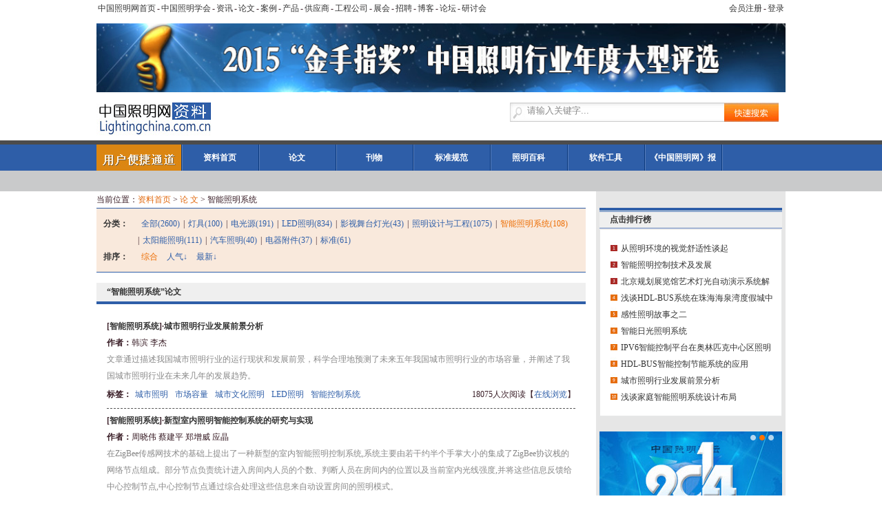

--- FILE ---
content_type: text/html
request_url: http://www.lightingchina.com/datum/thesis_19_0.html
body_size: 32487
content:

<!DOCTYPE html PUBLIC "-//W3C//DTD XHTML 1.0 Transitional//EN" "http://www.w3.org/TR/xhtml1/DTD/xhtml1-transitional.dtd">
<html xmlns="http://www.w3.org/1999/xhtml">
<head>
<meta http-equiv="Content-Type" content="text/html; charset=gb2312" />
<title>智能照明系统 - 论文列表 - 资料频道 - 中国照明网·中国照明学会官方网站</title>
<meta content="中国照明网,工程公司黄页,找工程公司,工程照明企业,工程照明公司,工程照明公司黄页,内贸公司黄页,外贸工程公司黄页,企业黄页,工程照明企业名录" name="Keywords" />
<meta content="中国照明网工程公司黄页拥有千万公司的信息。中国照明网工程照明公司黄页为您提供详细的公司介绍、联系人资料、联系方式等公司信息，每日有大量的新注册公司。加入中国照明网，即可立即成为工程照明公司黄页中的一员！查找公司信息尽在中国照明网工程公司黄页" name="Description" /> 
<META NAME="SUBJECT" CONTENT="照明工程行业" />
<META NAME="AUTHOR" CONTENT="LIGHTINGCHINA" />
<META NAME="COPYRIGHT" CONTENT="中国照明网" />
<META NAME="REVISIT-AFTER" CONTENT="1 days" />
<META NAME="RATING" CONTENT="General" />
<META NAME="RESOURCE-TYPE" CONTENT="Good WebSites" />
<META HTTP-EQUIV="Pragma" CONTENT="no-cache" />
<meta name="MSSmartTagsPreventParsing" content="TRUE" />
<meta http-equiv="MSThemeCompatible" content="Yes" />
<meta name="robots" contect="all" />
<link rel = "Shortcut Icon" href="favicon.ico" type="image/x-icon">
<link href="http://www.lightingchina.com/datum/css/css.css" rel="stylesheet" type="text/css" />
<link href="http://www.lightingchina.com/datum/css/focusslider.css" rel="stylesheet" type="text/css" />
<script language="javascript" type="text/javascript">
String.prototype.Trim=function(){return this.replace(/(^\s*)|(\s*$)/g,"");}
</script>
<script type="text/javascript" src="http://www.lightingchina.com/datum/js/jquery.min.js"></script> 
<script type="text/javascript" src="http://www.lightingchina.com/Showcase/jsplugin/jquery.focusslider.min.js"></script>
<script type="text/javascript" src="http://www.lightingchina.com/datum/js/menu.js"></script>
<script type="text/javascript" src="http://www.lightingchina.com/datum/js/search.js"></script>
<script type="text/javascript">
$(function(){
    $(".ind-slider").FocusSlider({thum_Event:"mouseover",vertical:true,auto:true});
})
</script></head>
<body>
<div class="nav">
<span style="float:left;">
<a href="http://www.lightingchina.com.cn" target="_perant">中国照明网首页</a>-<a href="http://cies.lightingchina.com/" target="_perant">中国照明学会</a>-<a href="http://www.lightingchina.com.cn/News/lists/pid/1.html" target="_perant">资讯</a>-<a href="http://www.lightingchina.com.cn/Library/paper.html" target="_perant">论文</a>-<a href="http://www.lightingchina.com.cn/Library/cases.html" target="_perant">案例</a>-<a href="/showcase" target="_perant">产品</a>-<a href="http://fc.lightingchina.com" target="_perant">供应商</a>-<a href="http://ec.lightingchina.com" target="_perant">工程公司</a>-<a href="/exhibition" target="_perant">展会</a>-<a href="http://job.lightingchina.com" target="_perant">招聘</a>-<a href="http://blog.lightingchina.com" target="_blank">博客</a>-<a href="http://bbs.lightingchina.com" target="_blank">论坛</a>-<a href="http://webinar.lightingchina.com" target="_blank">研讨会</a>
</span>
<span style="float:right;">

<a href="http://www.lightingchina.com/business_area/register.asp" target="_blank">会员注册</a>-<a href="http://www.lightingchina.com/showcase/userlogin.asp?redirecturl=http%3A%2F%2Fwww%2Elightingchina%2Ecom%2Fdatum%2Fthesis%2Easp%3Fp1%3D19%26px%3D0" target="_blank">登录</a>

</span>
</div>

<div class="ad1000_100">
<a href="http://gf.lightingchina.com/2015/" target="_blank"><img src="http://www.lightingchina.com/datum/images/adtop.jpg" /></a>
</div>

<div class="top">
<div class="logo"><img src="http://www.lightingchina.com/datum/images/logo.jpg"></div>
<div class="search">
        <div class="searchbox">
			<form id="Search_Form" name="Search_Form" method="post" action="http://www.lightingchina.com/datum/search/?searchtype=thesis" target="_blank" accept-charset='GBK'>
				<input type="text" name="keyword" value="请输入关键字..." class="inputsearch" /> 
				<input type="button" value="" class="inputbtn" />
		  </form>
		</div>
</div>
<div class="clear"></div>
</div>
<div class="navbar">
<div class="case_menumain">
<div class="case_convenientmenu">
  <div class="case_convmenu">
    <ul>
      <dl>
        <img src="http://www.lightingchina.com/datum/images/submenu_01.jpg" width="123" height="61px" />
      </dl>
      <LI class="on"><a href="http://www.lightingchina.com/focus/lcPlan/2014/" target="_blank">2014年线下活动</a> </LI>
      <LI class="on"><a href="http://cies.lightingchina.com/expertes.asp" target="_blank">专家</a> </LI>
      <LI class="on"><a href="http://www.lightingchina.com/focus/designer2014/" target="_blank">设计师</a> </LI>
      <LI class="on"><a href="http://ec.lightingchina.com" target="_blank">工程公司</a>
        <div class="class-tip">
          <div class="class_tip01">
            <div class="CMleft">
              <div class="CML_title"><a href="http://ec.lightingchina.com/list.asp?p1=0&p2=18&p3=0&p4=0" target="_blank">工程公司库</a></div>
              <div class="CML_content">
                <ul>
                  <li><a href="http://ec.lightingchina.com/list.asp?p1=1&p2=18&p3=0&p4=0&px=0" target="_blank">景观照明</a></li>
                  <li><a href="http://ec.lightingchina.com/list.asp?p1=2&p2=18&p3=0&p4=0&px=0" target="_blank">道路照明</a></li>
                  <li><a href="http://ec.lightingchina.com/list.asp?p1=3&p2=18&p3=0&p4=0&px=0" target="_blank">商业照明</a></li>
                  <li><a href="http://ec.lightingchina.com/list.asp?p1=4&p2=18&p3=0&p4=0&px=0" target="_blank">交通照明</a></li>
                  <li><a href="http://ec.lightingchina.com/list.asp?p1=5&p2=18&p3=0&p4=0&px=0" target="_blank">汽车照明</a></li>
                  <li><a href="http://ec.lightingchina.com/list.asp?p1=6&p2=18&p3=0&p4=0&px=0" target="_blank">酒店照明</a></li>
                  <li><a href="http://ec.lightingchina.com/list.asp?p1=7&p2=18&p3=0&p4=0&px=0" target="_blank">店铺照明</a></li>
                  <li><a href="http://ec.lightingchina.com/list.asp?p1=8&p2=18&p3=0&p4=0&px=0" target="_blank">夜景照明</a></li>
                  <li><a href="http://ec.lightingchina.com/list.asp?p1=9&p2=18&p3=0&p4=0&px=0#" target="_blank">古建筑照明</a></li>
                  <li><a href="http://ec.lightingchina.com/list.asp?p1=10&p2=18&p3=0&p4=0&px=0" target="_blank">家居照明</a></li>
                  <li><a href="http://ec.lightingchina.com/list.asp?p1=11&p2=18&p3=0&p4=0&px=0" target="_blank">办公照明</a></li>
                  <li><a href="http://ec.lightingchina.com/list.asp?p1=12&p2=18&p3=0&p4=0&px=0" target="_blank">建筑照明</a></li>
                  <li><a href="http://ec.lightingchina.com/list.asp?p1=13&p2=18&p3=0&p4=0&px=0" target="_blank">娱乐照明</a></li>
                  <li><a href="http://ec.lightingchina.com/list.asp?p1=14&p2=18&p3=0&p4=0&px=0" target="_blank">工业照明</a></li>
                  <li><a href="http://ec.lightingchina.com/list.asp?p1=15&p2=18&p3=0&p4=0&px=0" target="_blank">博物馆照明</a></li>
                  <li><a href="http://ec.lightingchina.com/list.asp?p1=16&p2=18&p3=0&p4=0&px=0#" target="_blank">体育照明</a></li>
                  <li><a href="http://ec.lightingchina.com/list.asp?p1=17&p2=18&p3=0&p4=0&px=0" target="_blank">公共照明</a></li>
                </ul>
                <div class="clear"></div>
              </div>
              <div class="CML_title"><a href="http://ec.lightingchina.com/bidding.asp" target="_blank">招标信息</a></div>
              <div class="CML_title"><a href="http://ec.lightingchina.com/case.asp" target="_blank">工程案例</a></div>
              <div class="CML_content">
                <ul>
                  <li><a href="http://ec.lightingchina.com/case.asp?p1=1&p2=0" target="_blank">景观照明</a></li>
                  <li><a href="http://ec.lightingchina.com/case.asp?p1=2&p2=0" target="_blank">道路照明</a></li>
                  <li><a href="http://ec.lightingchina.com/case.asp?p1=3&p2=0" target="_blank">商业照明</a></li>
                  <li><a href="http://ec.lightingchina.com/case.asp?p1=4&p2=0" target="_blank">交通照明</a></li>
                  <li><a href="http://ec.lightingchina.com/case.asp?p1=5&p2=0" target="_blank">汽车照明</a></li>
                  <li><a href="http://ec.lightingchina.com/case.asp?p1=6&p2=0" target="_blank">酒店照明</a></li>
                  <li><a href="http://ec.lightingchina.com/case.asp?p1=7&p2=0" target="_blank">店铺照明</a></li>
                  <li><a href="http://ec.lightingchina.com/case.asp?p1=8&p2=0" target="_blank">夜景照明</a></li>
                  <li><a href="http://ec.lightingchina.com/case.asp?p1=9&p2=0" target="_blank">古建筑照明</a></li>
                  <li><a href="http://ec.lightingchina.com/case.asp?p1=10&p2=0" target="_blank">家居照明</a></li>
                  <li><a href="http://ec.lightingchina.com/case.asp?p1=11&p2=0" target="_blank">办公照明</a></li>
                  <li><a href="http://ec.lightingchina.com/case.asp?p1=12&p2=0" target="_blank">建筑照明</a></li>
                  <li><a href="http://ec.lightingchina.com/case.asp?p1=13&p2=0" target="_blank">娱乐照明</a></li>
                  <li><a href="http://ec.lightingchina.com/case.asp?p1=14&p2=0" target="_blank">工业照明</a></li>
                  <li><a href="http://ec.lightingchina.com/case.asp?p1=15&p2=0" target="_blank">博物馆照明</a></li>
                  <li><a href="http://ec.lightingchina.com/case.asp?p1=16&p2=0" target="_blank">体育照明</a></li>
                  <li><a href="http://ec.lightingchina.com/case.asp?p1=17&p2=0" target="_blank">公共照明</a></li>
                </ul>
                <div class="clear"></div>
              </div>
              <div class="CML_title"><a href="http://www.lightingchina.com/news/companynews.html" target="_blank">资讯</a></div>
              <div class="CML_title"><a href="http://www.lightingchina.com/news/more11.html" target="_blank">人物访谈</a></div>
              <div class="CML_title"><a href="http://www.lightingchina.com/design/qualification.asp" target="_blank">资质认证</a></div>
            </div>
            <!--CMleft end-->
            <div class="CMright">
              <div class="CMR_title">最新企业</div>
              <div class="CMR_content">
                <p><a href="http://www.led-way.com.cn/" target="_blank"><img src="http://www.lightingchina.com/datum/images/qiyelogo01.jpg"></a></p>
                <p><a href="http://www.glds.cn/" target="_blank"><img src="http://www.lightingchina.com/datum/images/qiyelogo02.jpg"></a></p>
                <p><a href="#" target="_blank"><img src="http://www.lightingchina.com/datum/images/logozhaoshang.jpg"></a></p>
                <p><a href="#" target="_blank"><img src="http://www.lightingchina.com/datum/images/logozhaoshang.jpg"></a></p>
                <div class="clear"></div>
              </div>
              <div class="CMR_title">最新进驻企业</div>
              <div class="CMR_content">
                <ul>
                  <li> <a href="http://ec.lightingchina.com/member/index/5485.html" target="_blank">深圳市文业照明实业有限公司</a></li>
                  <li> <a href="http://fc.lightingchina.com/member/index/47248.html" target="_blank">重庆天阳吉能科技有限公司</a></li>
                  <li> <a href="http://fc.lightingchina.com/member/index/44864.html" target="_blank">广东电力士照明科技有限公司</a></li>
                  <li> <a href="http://fc.lightingchina.com/member/index/43643.html" target="_blank">广东浩迪光电技术有限公司</a></li>
                  <li> <a href="http://fc.lightingchina.com/member/index/7169.html" target="_blank">广州市河东电子有限公司</a></li>
                  <li> <a href="http://fc.lightingchina.com/member/index/47246.html" target="_blank">上海俪德照明科技股份有限公司</a></li>
                </ul>
              </div>
            </div>
            <!--CMright end-->
          </div>
        </div>
      </LI>
    </ul>
  </div>
</div>
<div class="menu">
<ul>
<li><a href="http://www.lightingchina.com/datum/">资料首页</a></li>
<li><a href="http://www.lightingchina.com.cn/Library/paper.html">论文</a></li>                
<li><a href="http://www.lightingchina.com/datum/journal.html">刊物</a></li>
<li><a href="http://www.lightingchina.com/datum/standard.html">标准规范</a></li>
<li><a href="http://www.lightingchina.com/datum/baike.html">照明百科</a></li>
<li><a href="http://www.lightingchina.com/datum/software.html">软件工具</a></li>
<li><a href="http://www.lightingchina.com/lcmz/index.asp" target="_blank">《中国照明网》报</a></li>
<li class="end"></li>
</ul>
<div class="clear"></div>
</div>
</div>
</div> 
<div class="navigation">
<div class="subNav">
<ul>
<li></li>
</ul>
</div>
</div> 
<div class="nymain">
<div class="nymainleft">
<div class="site">当前位置：<a href="http://www.lightingchina.com/datum/">资料首页</a> &gt; <a href="thesis.html">论 文</a> &gt; 智能照明系统</div>

<div class="thesislist">
      <dl>
        <dt>分类：</dt>
        <dd>
        <a href="thesis_0_0.html">全部(2600)</a>|<a href="thesis_3_0.html">灯具(100)</a>|<a href="thesis_18_0.html">电光源(191)</a>|<a href="thesis_5_0.html">LED照明(834)</a>|<a href="thesis_4_0.html">影视舞台灯光(43)</a>|<a href="thesis_22_0.html">照明设计与工程(1075)</a>|<a href="thesis_19_0.html" class="correct">智能照明系统(108)</a>|<a href="thesis_17_0.html">太阳能照明(111)</a>|<a href="thesis_30_0.html">汽车照明(40)</a>|<a href="thesis_27_0.html">电器附件(37)</a>|<a href="thesis_25_0.html">标准(61)</a>
        </dd>
      </dl> 
      <dl>
        <dt>排序：</dt>
        <dd>
        <a href="thesis_19_0.html" class="correct">综合</a>
        <a href="thesis_19_1.html" title="人气从高到低" >人气↓</a>
        <a href="thesis_19_2.html" title="按最新发布日期降序" >最新↓</a>
        </dd>
      </dl>
      <div class="clear"></div>
</div>


<div class="thesismain">
<div class="title"><h2>“智能照明系统”论文</h2></div>
<div class="content">

<dl>
<dt>
<h2 class="TMtitle">[<a href="thesis_19.html" title="智能照明系统">智能照明系统</a>]·<a href="thesis/2848.html" target="_blank" title="城市照明行业发展前景分析">城市照明行业发展前景分析</a></h2>
<span class="TMauthor"><strong>作者：</strong>韩滨 李杰</span>
<p>文章通过描述我国城市照明行业的运行现状和发展前景，科学合理地预测了未来五年我国城市照明行业的市场容量，并阐述了我国城市照明行业在未来几年的发展趋势。
</p>
</dt>
<dd>
<span class="bqleft"><strong>标签：</strong><a href="search/?searchtype=thesis&keyword=%B3%C7%CA%D0%D5%D5%C3%F7">城市照明</a><a href="search/?searchtype=thesis&keyword=%CA%D0%B3%A1%C8%DD%C1%BF">市场容量</a><a href="search/?searchtype=thesis&keyword=%B3%C7%CA%D0%CE%C4%BB%AF%D5%D5%C3%F7">城市文化照明</a><a href="search/?searchtype=thesis&keyword=LED%D5%D5%C3%F7">LED照明</a><a href="search/?searchtype=thesis&keyword=%D6%C7%C4%DC%BF%D8%D6%C6%CF%B5%CD%B3">智能控制系统</a></span><span class="bqright">18075人次阅读【<a href="thesis/2848.html" target="_blank">在线浏览</a>】</span>
</dd>
</dl>

<dl>
<dt>
<h2 class="TMtitle">[<a href="thesis_19.html" title="智能照明系统">智能照明系统</a>]·<a href="thesis/2771.html" target="_blank" title="新型室内照明智能控制系统的研究与实现">新型室内照明智能控制系统的研究与实现</a></h2>
<span class="TMauthor"><strong>作者：</strong>周晓伟 蔡建平 郑增威 应晶</span>
<p>在ZigBee传感网技术的基础上提出了一种新型的室内智能照明控制系统,系统主要由若干约半个手掌大小的集成了ZigBee协议栈的网络节点组成。部分节点负责统计进入房间内人员的个数、判断人员在房间内的位置以及当前室内光线强度,并将这些信息反馈给中心控制节点,中心控制节点通过综合处理这些信息来自动设置房间的照明模式。</p>
</dt>
<dd>
<span class="bqleft"><strong>标签：</strong><a href="search/?searchtype=thesis&keyword=%CA%D2%C4%DA%D6%C7%C4%DC%D5%D5%C3%F7%BF%D8%D6%C6%CF%B5%CD%B3">室内智能照明控制系统</a><a href="search/?searchtype=thesis&keyword=%CE%DE%CF%DF%B4%AB%B8%D0%C6%F7%CD%F8%C2%E7">无线传感器网络</a><a href="search/?searchtype=thesis&keyword=ZigBee">ZigBee</a><a href="search/?searchtype=thesis&keyword=%BD%DA%C4%DC">节能</a></span><span class="bqright">8806人次阅读【<a href="thesis/2771.html" target="_blank">在线浏览</a>】</span>
</dd>
</dl>

<dl>
<dt>
<h2 class="TMtitle">[<a href="thesis_19.html" title="智能照明系统">智能照明系统</a>]·<a href="thesis/2756.html" target="_blank" title="智能数字功率控制器优化LED调光系统">智能数字功率控制器优化LED调光系统 </a></h2>
<span class="TMauthor"><strong>作者：</strong>郑俊杰 陈保荣</span>
<p>针对LED照明市场的发展，多家IC制造商推出了应用于调光LED灯具的驱动方案。本文介绍的iW3610是兼容传统前后切相式调光器的数字控制器，可自动识别切相调光器，配合不同的工作模式，使整个系统始终工作在优化状态。
</p>
</dt>
<dd>
<span class="bqleft"><strong>标签：</strong><a href="search/?searchtype=thesis&keyword=%D6%C7%C4%DC">智能</a><a href="search/?searchtype=thesis&keyword=LED%B5%F7%B9%E2%CF%B5%CD%B3">LED调光系统</a></span><span class="bqright">8624人次阅读【<a href="thesis/2756.html" target="_blank">在线浏览</a>】</span>
</dd>
</dl>

<dl>
<dt>
<h2 class="TMtitle">[<a href="thesis_19.html" title="智能照明系统">智能照明系统</a>]·<a href="thesis/2728.html" target="_blank" title="风光互补路灯照明系统蓄电池充电控制策略研究">风光互补路灯照明系统蓄电池充电控制策略研究</a></h2>
<span class="TMauthor"><strong>作者：</strong>公维磊 马金花 方燕</span>
<p>针对蓄电池充放电特点，建立了离网型风光互补路灯照明系统光伏阵列、风力发电机和蓄电池的分析模型，基于蓄电池最佳充电电流曲线，比较了蓄电池各种充放电方式的优缺点，提出先恒流后恒压的两阶段充电方式，并利用双闭环PID控制实现了蓄电池的恒压限流充电。通过对该双闭环控制系统仿真研究，结果表明该模型合理有效。</p>
</dt>
<dd>
<span class="bqleft"><strong>标签：</strong><a href="search/?searchtype=thesis&keyword=%B7%E7%B9%E2%BB%A5%B2%B9">风光互补</a><a href="search/?searchtype=thesis&keyword=%D5%D5%C3%F7">照明</a><a href="search/?searchtype=thesis&keyword=%D0%EE%B5%E7%B3%D8">蓄电池</a><a href="search/?searchtype=thesis&keyword=%B3%E4%B5%E7">充电</a><a href="search/?searchtype=thesis&keyword=%BF%D8%D6%C6">控制</a></span><span class="bqright">4983人次阅读【<a href="thesis/2728.html" target="_blank">在线浏览</a>】</span>
</dd>
</dl>

<dl>
<dt>
<h2 class="TMtitle">[<a href="thesis_19.html" title="智能照明系统">智能照明系统</a>]·<a href="thesis/2724.html" target="_blank" title="太阳自然光照明系统及其在绿能建筑设计的应用发展">太阳自然光照明系统及其在绿能建筑设计的应用发展 </a></h2>
<span class="TMauthor"><strong>作者：</strong>黄忠伟 萧弘清 张宏展 吴瑞南</span>
<p>于绿色能源中，太阳能是最环保、分布最普遍且最清洁的能源，因此优于其它像是风能、水能、生物质能等再生能源。基于能源危机，再加上环保意&#63996;的抬头，正是促使本计划拟研发新一代自然光导光系统的主要原因。</p>
</dt>
<dd>
<span class="bqleft"><strong>标签：</strong><a href="search/?searchtype=thesis&keyword=%D7%D4%C8%BB%B9%E2">自然光</a><a href="search/?searchtype=thesis&keyword=%CA%D2%C4%DA%D5%D5%C3%F7">室内照明</a><a href="search/?searchtype=thesis&keyword=%D5%D5%C3%F7%CF%B5%CD%B3">照明系统</a></span><span class="bqright">5080人次阅读【<a href="thesis/2724.html" target="_blank">在线浏览</a>】</span>
</dd>
</dl>

<dl>
<dt>
<h2 class="TMtitle">[<a href="thesis_19.html" title="智能照明系统">智能照明系统</a>]·<a href="thesis/2723.html" target="_blank" title="智能照明控制系统在办公大楼中的应用">智能照明控制系统在办公大楼中的应用 </a></h2>
<span class="TMauthor"><strong>作者：</strong> 张明（珠海派诺科技股份有限公司）</span>
<p>随着我国可持续发展战略的提出，建筑的智能化、节能化越来越引起人们的重视。在传统的智能楼宇系统中，通常只包括综合布线、计算机网络、安防、消防、闭路电视监控等子系统。但随着技术的进步和经济的发展，人们对照明灯具节能和光照环境的科学管理提出了更高的要求，从而使得照明控制的智能化越来越重要，因此智能照明控制系统也在智能建筑中得到了更加广泛的应用。</p>
</dt>
<dd>
<span class="bqleft"><strong>标签：</strong><a href="search/?searchtype=thesis&keyword=%D6%C7%C4%DC%D5%D5%C3%F7%BF%D8%D6%C6%CF%B5%CD%B3">智能照明控制系统</a><a href="search/?searchtype=thesis&keyword=%BD%A8%D6%FE%D6%C7%C4%DC%BB%AF">建筑智能化</a><a href="search/?searchtype=thesis&keyword=%BD%DA%C4%DC">节能</a><a href="search/?searchtype=thesis&keyword=%B3%A1%BE%B0%BF%D8%D6%C6">场景控制</a></span><span class="bqright">5186人次阅读【<a href="thesis/2723.html" target="_blank">在线浏览</a>】</span>
</dd>
</dl>

<dl>
<dt>
<h2 class="TMtitle">[<a href="thesis_19.html" title="智能照明系统">智能照明系统</a>]·<a href="thesis/2593.html" target="_blank" title="基于MCU的红外遥控智能家用照明系统的设计">基于MCU的红外遥控智能家用照明系统的设计</a></h2>
<span class="TMauthor"><strong>作者：</strong>陈勇旗 刘晓宁 谭冠政 </span>
<p>文章介绍了红外遥控发射器NB9148芯片的特性。在红外遥控接收装置中，传统的方法是采用专用的红外遥控接收器NB9148，但带来种种限制，因此，本文直接采用EM78P156E单片机，一方面代替NB9148，另一方面作为主控制器，在此基础上构成了一种新型的照明系统，最后给出软件识别红外遥控键码的方法和相应的程序流程图。</p>
</dt>
<dd>
<span class="bqleft"><strong>标签：</strong><a href="search/?searchtype=thesis&keyword=%B5%A5%C6%AC%BB%FA">单片机</a><a href="search/?searchtype=thesis&keyword=%BA%EC%CD%E2%D2%A3%BF%D8">红外遥控</a><a href="search/?searchtype=thesis&keyword=%D5%D5%C3%F7%CF%B5%CD%B3">照明系统</a></span><span class="bqright">4266人次阅读【<a href="thesis/2593.html" target="_blank">在线浏览</a>】</span>
</dd>
</dl>

<dl>
<dt>
<h2 class="TMtitle">[<a href="thesis_19.html" title="智能照明系统">智能照明系统</a>]·<a href="thesis/2485.html" target="_blank" title="基于单片机的节能照明控制器的设计">基于单片机的节能照明控制器的设计</a></h2>
<span class="TMauthor"><strong>作者：</strong></span>
<p>本篇论文介绍了就是基于单片机AT89C51的室内灯光控制系统的研究和开发。本系统是以单片机为控制器的核心，本系统主要由光照检测电路、热释电红外线传感器及处理电路、单片机系统及控制电路组成。</p>
</dt>
<dd>
<span class="bqleft"><strong>标签：</strong></span><span class="bqright">12574人次阅读【<a href="thesis/2485.html" target="_blank">在线浏览</a>】</span>
</dd>
</dl>

<dl>
<dt>
<h2 class="TMtitle">[<a href="thesis_19.html" title="智能照明系统">智能照明系统</a>]·<a href="thesis/2484.html" target="_blank" title="智能应急灯系统的设计">智能应急灯系统的设计</a></h2>
<span class="TMauthor"><strong>作者：</strong></span>
<p>本文设计了一种基于单片机的应急灯控制器。该设计以MCS-51单片机为核心，符合消防应急灯具国家标准GBl7945-2000。论文首先分析了智能消防应急疏散照明的技术背景及目前的发展现状和未来的发展趋势，说明设计的意义及目标。</p>
</dt>
<dd>
<span class="bqleft"><strong>标签：</strong><a href="search/?searchtype=thesis&keyword=%B5%A5%C6%AC%BB%FA">单片机</a><a href="search/?searchtype=thesis&keyword=%D3%A6%BC%B1%B5%C6">应急灯</a><a href="search/?searchtype=thesis&keyword=%CF%FB%B7%C0">消防</a><a href="search/?searchtype=thesis&keyword=RS%2D485%CD%A8%D0%C5">RS-485通信</a></span><span class="bqright">11826人次阅读【<a href="thesis/2484.html" target="_blank">在线浏览</a>】</span>
</dd>
</dl>

<dl>
<dt>
<h2 class="TMtitle">[<a href="thesis_19.html" title="智能照明系统">智能照明系统</a>]·<a href="thesis/2067.html" target="_blank" title="基于小波变换和图像融合的智能照明控制系统研究">基于小波变换和图像融合的智能照明控制系统研究</a></h2>
<span class="TMauthor"><strong>作者：</strong>叶永伟 王晓恩 王运</span>
<p>传统的灯光照明控制系统中单一信道信息量少，准确性和可靠性低，以及不易理解和判读，针对这些问题，本文提出基于小波变换和图像融合的方法，采用动静检测加数字图像融合的照度控制方式，充分利用多源数据的互补性。经过小波变换的融合图像保留了每一个源图像的重要特征，提高了图像质量和清晰度，并将融合图像划分不同区域，提高了环境照场辨识的准确性和可靠性，最后通过与预设数据对比加以调整，从而实现环境现场的智能照度控制。
</p>
</dt>
<dd>
<span class="bqleft"><strong>标签：</strong><a href="search/?searchtype=thesis&keyword=%D6%C7%C4%DC%D5%D5%C3%F7">智能照明</a><a href="search/?searchtype=thesis&keyword=%CD%BC%CF%F1%C8%DA%BA%CF">图像融合</a><a href="search/?searchtype=thesis&keyword=%D0%A1%B2%A8%B1%E4%BB%BB">小波变换</a><a href="search/?searchtype=thesis&keyword=%B2%BB%CD%AC%C7%F8%D3%F2">不同区域</a></span><span class="bqright">10955人次阅读【<a href="thesis/2067.html" target="_blank">在线浏览</a>】</span>
</dd>
</dl>

<!--页码-->
<div class="badoo"><a href="javascript:void(0);" class="correct">1</a>&nbsp;<a href="thesis_19_0_2_.html">2</a>&nbsp;<a href="thesis_19_0_3_.html">3</a>&nbsp;<a href="thesis_19_0_4_.html">4</a>&nbsp;<a href="thesis_19_0_5_.html" title="5">...</a>&nbsp;
<a href="thesis_19_0_11_.html">11</a>&nbsp;
<a href="thesis_19_0_2_.html">下一页</a>
</div>
<!--页码 结束-->

</div>
</div>
</div>


<!--nymainright star-->
<div class="nymainright">
  <div class="indexorde">
    <div class="title">
      <h2>点击排行榜</h2>
    </div>
    <div class="content">
      <ul>
        <Li><a href="http://www.lightingchina.com/datum/thesis/2019.html" target="_blank" title="从照明环境的视觉舒适性谈起
——浏览量：76994">从照明环境的视觉舒适性谈起</a></LI>
<Li><a href="http://www.lightingchina.com/datum/thesis/609.html" target="_blank" title="智能照明控制技术及发展
——浏览量：26669">智能照明控制技术及发展</a></LI>
<Li><a href="http://www.lightingchina.com/datum/thesis/641.html" target="_blank" title="北京规划展览馆艺术灯光自动演示系统解决方案 
——浏览量：24463">北京规划展览馆艺术灯光自动演示系统解决方案 </a></LI>
<Li><a href="http://www.lightingchina.com/datum/thesis/615.html" target="_blank" title="浅谈HDL-BUS系统在珠海海泉湾度假城中的应用
——浏览量：22438">浅谈HDL-BUS系统在珠海海泉湾度假城中的应用</a></LI>
<Li><a href="http://www.lightingchina.com/datum/thesis/613.html" target="_blank" title="感性照明故事之二
——浏览量：21817">感性照明故事之二</a></LI>
<Li><a href="http://www.lightingchina.com/datum/thesis/721.html" target="_blank" title="智能日光照明系统
——浏览量：21487">智能日光照明系统</a></LI>
<Li><a href="http://www.lightingchina.com/datum/thesis/762.html" target="_blank" title="IPV6智能控制平台在奥林匹克中心区照明系统的应用
——浏览量：20060">IPV6智能控制平台在奥林匹克中心区照明系统的应用</a></LI>
<Li><a href="http://www.lightingchina.com/datum/thesis/908.html" target="_blank" title="HDL-BUS智能控制节能系统的应用
——浏览量：18203">HDL-BUS智能控制节能系统的应用</a></LI>
<Li><a href="http://www.lightingchina.com/datum/thesis/2848.html" target="_blank" title="城市照明行业发展前景分析
——浏览量：18075">城市照明行业发展前景分析</a></LI>
<Li><a href="http://www.lightingchina.com/datum/thesis/816.html" target="_blank" title="浅谈家庭智能照明系统设计布局
——浏览量：14371">浅谈家庭智能照明系统设计布局</a></LI>

      </ul>
    </div>
  </div>
  
  <div class="ad265_175">
  <div class="ind-slider">
  <ul class="f-slider"> 
    <li><a href="http://www.lightingchina.com/focus/10designer/" target="_blank" title="中国照明设计师培训"><img src="http://www.lightingchina.com/datum/images/designer265x190.jpg" /></a></li> 
    <li><a href="http://www.lightingchina.com/focus/forum2014/" target="_blank" title="2014照明论坛"><img src="http://www.lightingchina.com/datum/images/forum2014265x190.jpg" /></a></li> 
    <li><a href="http://gf.lightingchina.com/" target="_blank" title="照明设计金手指奖"><img src="http://www.lightingchina.com/datum/images/jsz2014265x190.jpg" /></a></li> 
  </ul>
  <ul class="f-slider-triggers">
  </ul>
</div>
  </div> 
    
  <div class="nymainhotdoc">
    <div class="title"><h2>热门下载</h2></div>
    <div class="content">
    <ul>
    <LI><a href="http://www.lightingchina.com/datum/software/15.html" title="照明设计软件 DIALux 4.8完整版
——下载次数：31108">照明设计软件 DIALux 4.8完整版</a></LI>
<LI><a href="http://www.lightingchina.com/datum/software/12.html" title="照明设计软件DIALux 4.7.5.0 
——下载次数：24629">照明设计软件DIALux 4.7.5.0 </a></LI>
<LI><a href="http://www.lightingchina.com/datum/software/10.html" title="DIALux中的雷士照明灯具产品插件
——下载次数：15841">DIALux中的雷士照明灯具产品插件</a></LI>
<LI><a href="http://www.lightingchina.com/datum/software/6.html" title="DIALux中的iGuzzini照明灯具产品插件
——下载次数：8413">DIALux中的iGuzzini照明灯具产品插件</a></LI>
<LI><a href="http://www.lightingchina.com/datum/software/8.html" title="DIALux中的Tobias-grau室内灯具产品插件
——下载次数：6658">DIALux中的Tobias-grau室内灯具产品插件</a></LI>
<LI><a href="http://www.lightingchina.com/datum/software/9.html" title="DIALux中的库柏照明灯具产品插件
——下载次数：6600">DIALux中的库柏照明灯具产品插件</a></LI>
<LI><a href="http://www.lightingchina.com/datum/software/16.html" title="照明设计软件 DIALux 4.8升级版
——下载次数：5892">照明设计软件 DIALux 4.8升级版</a></LI>
<LI><a href="http://www.lightingchina.com/datum/software/14.html" title="照明设计软件DIALux 4.7.5.2升级程序
——下载次数：4458">照明设计软件DIALux 4.7.5.2升级程序</a></LI>
<LI><a href="http://www.lightingchina.com/datum/software/24.html" title="LED的调光
——下载次数：4445">LED的调光</a></LI>
<LI><a href="http://www.lightingchina.com/datum/software/23.html" title="LED路灯色温的思考与选择
——下载次数：4117">LED路灯色温的思考与选择</a></LI>
    
    </ul>
    </div> 
  </div>
  
  <div class="nymainsix">
    <div class="title"><h2>最新软件</h2></div>
    <div class="content">
    <ul>
    <LI><a href="http://www.lightingchina.com/datum/software/31.html" title="基于嵌入式目标模块的太阳能LED 照明控制系统研究
——浏览量：10577">基于嵌入式目标模块的太阳能LED 照明控制系统研究</a></LI>
<LI><a href="http://www.lightingchina.com/datum/software/30.html" title="以氧化铝及硅作为LED集成封装基板材料的热阻比较分析
——浏览量：9848">以氧化铝及硅作为LED集成封装基板材料的热阻比较分析</a></LI>
<LI><a href="http://www.lightingchina.com/datum/software/29.html" title="新型的MK系列无极灯技术特点
——浏览量：10019">新型的MK系列无极灯技术特点</a></LI>
<LI><a href="http://www.lightingchina.com/datum/software/28.html" title="起草中LED 灯具性能的IEC 规范的现状
——浏览量：11094">起草中LED 灯具性能的IEC 规范的现状</a></LI>
<LI><a href="http://www.lightingchina.com/datum/software/27.html" title="LED照明产品检测方法中的缺陷和改善的对策
——浏览量：9830">LED照明产品检测方法中的缺陷和改善的对策</a></LI>
 
    </ul>
    </div> 
  </div>

  <div class="thesisjob">
  <div class="title"><img src="http://www.lightingchina.com/datum/images/title_02.jpg"></div>
  <div class="content">
<p style="color:#555555;">中国照明网论文频道现向广大业内朋友征集稿件。稿件内容要求具有技术性、可读性。欢迎研究机构、院校、企业进行投稿。 </p>
<p style="color:#ff0000;"><strong>投稿信箱：</strong>edit@lightingchina.com.cn<br>
  <strong>联系电话：</strong>0086-020-85530605-5029 </p>
<p style="color:#0012ff;">(投稿时请注明作者姓名、单位、邮编和地址及电话、E-mail；以便通知审核结果，如发稿七日内无通知请来电查询。)</p>
  </div>
</div> 
</div>
<!--mainright end-->

</div>
<div class="submenu">
<ul>
<li><a href="http://www.lightingchina.com/lcmz/index.asp" target="_blank">《中国照明网》报</a>┊</li><li><a href="http://www.lightingchina.com/lightingtime/1/" target="_blank">《照明时代》特刊</a>┊</li><li><a href="http://www.lightingchina.com/about/about.htm" target="_blank">关于我们</a>┊</li><li><a href="http://www.lightingchina.com/about/kandeng.htm" target="_blank">广告服务</a>┊</li><li><a href="http://www.lightingchina.com/about/contact.htm" target="_blank">联系我们</a>┊</li><li><a href="http://www.lightingchina.com/aboutus/about.asp?id=4" target="_blank">诚聘英才</a>┊</li><li><a href="http://www.lightingchina.com/about/map.htm" target="_blank">网站地图</a>┊</li><li><a href="http://www.lightingchina.com/about/banquan.htm" target="_blank">法律声明</a>┊</li><li><a href="http://www.lightingchina.com/business_area/register.asp" target="_blank">注册</a>┊</li><li><a href="http://www.lightingchina.com/aboutus/contact.asp#1" target="_blank">意见反馈</a></li>
</ul>
</div>
<div class="bottom">
<p>
广东中照网传媒有限公司 版权所有　增值电信业务经营许可证：粤B2-20050039　粤ICP备06007496号<br>
传真：020-85548112　E-mail：Service@lightingchina.com.cn 中国照明网
<span style="display:none">
<script src='http://s95.cnzz.com/stat.php?id=987823&web_id=987823&show=pic' language='JavaScript' charset='gb2312'></script>
</span>
</p>
</div>

</body>
</html>

--- FILE ---
content_type: text/css
request_url: http://www.lightingchina.com/datum/css/css.css
body_size: 24153
content:
@charset "gb2312";
/* CSS Document */

html, body, div, span, applet, object, iframe,h1, h2, h3, h4, h5, h6, p, blockquote, pre,a, abbr, acronym, address, big, cite, code,del, dfn, em, font, img, ins, kbd, q, s, samp,small, strike, strong, sub, sup, tt, var,b, u, i, center,dl, dt, dd, ol, ul, li,fieldset, form, label, legend,table, caption, tbody, tfoot, thead,tr, th,  {margin: 0;padding: 0;border: 0;outline: 0;vertical-align: baseline;background: transparent;}
body {line-height: 1;  line-height:24px;color:#381c25; padding:0px; margin:0px; font-family:"宋体";font-size:12px; line-height:24px;}
ol, ul, li {list-style: none;}
blockquote, q {quotes: none;}
blockquote:before, blockquote:after,q:before, q:after {content: '';content: none;}
:focus {outline: 0;}
ins {text-decoration: none;}
del {text-decoration: line-through;}
img{border:0}
caption, th { text-align: left; }
.left { float:left; _display:inline; }
.right { float:right; _display:inline; }
a{ color:#333; text-decoration:none; padding:0px; margin:0px;list-style:none; }
a:hover{ padding:0px; margin:0px;  text-decoration:underline;}
a:active{text-decoration:none; padding:0px; margin:0px;}


p{ padding:0px; margin:0px;}
/*table {border-collapse: collapse;border-spacing: 0;}*/
.clear{ clear:both;}
.margin20{ height:20px; width:100%; margin:0px; padding:0px; clear:both; overflow:hidden;}
.margin10{ height:10px; width:100%; margin:0px; padding:0px; clear:both; overflow:hidden;}
/*table {border-collapse: collapse;border-spacing: 0;}*/
.clear{ clear:both;}
.margin20{ height:20px; width:100%; margin:0px; padding:0px; clear:both; overflow:hidden;}
.margin10{ height:10px; width:100%; margin:0px; padding:0px; clear:both; overflow:hidden;}

.nav{ width:1000px; margin:0 auto; height:24px;line-height:24px;}
.nav a{ padding:0 2px; }

.ad1000_100{ width:1000px; margin:0 auto; margin-top:10px;}
.ad1000_100 img{ width:1000px; height:100px;}

.top{ width:1000px; margin:0 auto;}
.logo{ float:left; width:250px; height:45px; padding-top:15px;} 

.navbar{ width:100%; border-top:6px solid #4c4c4c; background:#2e5ea8; height:38px; line-height:38px; margin-top:10px; margin-bottom:0px; margin-left:0; margin-right:0px; padding:0px; overflow:hidden;}
.menu{ width:877px; margin:0 auto;}
.menu ul{ padding:0px; margin:0px;background:url(../images/menu_01.jpg) no-repeat left center;}
.menu li{ width:112px; float:left; text-align:center; background:url(../images/menu_01.jpg) no-repeat left center;}
.menu li a{ color:#fff; font-weight:bold;width:99px;height:38px; }
.menu li a.correct{display:block;width:110px;height:38px;background:#0b387c;margin:0 0 0 2px; color:#ec6c01; overflow:hidden;}
.menu li a:hover{ display:block;width:110px;height:38px;background:#0b387c;margin:0 0 0 2px; color:#ec6c01; overflow:hidden; text-decoration:none;}
.menu li.end{background:url(../images/menu_01.jpg) no-repeat;width:2px;height:38px;}

.navigation{ width:100%;background:#c9cacb; height:30px; line-height:30px;padding:0px; margin:0px;overflow:hidden;}
.subNav{width:1000px; margin:0 auto;}
.subNav ul{ padding:0px; margin:0px;}
.subNav li{ float:left; padding:0 20px;}

.main{ width:1000px; margin:15px auto 10px; padding:0px; overflow:hidden;}
.mainleft{ float:left; width:720px; height:auto;}
.mainright{ float:left; width:265px; margin-left:15px; overflow:hidden; height:auto;}

.mainone{ overflow:hidden; width:100%;}
.maintwo{ margin-bottom:15px; overflow:hidden; width:100%; border-top:1px solid #e7e8e8; border-bottom:1px solid #e7e8e8;}
.mainthree{ margin-bottom:15px; overflow:hidden; width:100%;border-bottom:1px solid #e7e8e8;}

.title{ background:#efefef; height:27px; line-height:27px; border-bottom:4px solid #aa2926}
.content{ padding:15px;overflow:hidden;}
.title h2{ padding:0px; margin:0px; font-size:14px; font-weight:bold; line-height:27px; color:#333; padding-left:15px;}

.mainone .content{ padding:15px 15px 0; overflow:hidden;}
.mainone dl{ padding:0px; margin:0px; width:100%; height:125px;}
.mainone dt{ float:left; width:155px; padding:0px; text-align:center; margin:0px;}
.mainone dd{ float:left; width:520px; padding:0px; margin:0px;}
.mainone span{ font-weight:bold; font-size:14px;}
.mainone p{ text-indent:2em; color:#898989; line-height:22px;}
.mainone img{ width:140px; height:110px;}

.maintwo ul{ padding:10px 15px; overflow:hidden;margin:0px;}
.maintwo li{ width:335px; overflow:hidden; height:26px; line-height:26px; float:left; background:url(../images/tt.jpg) no-repeat left 9px; padding-left:10px;}
.maintwo a{ color:#2e5ea8;}

.mainthree ul{ padding:10px 0px 0; margin:0px; overflow:hidden;}
.mainthree li{ float:left; width:172px;text-align:center; display:inline-block;}
.mainthree img{ width:150px; height:180px;}

.ad720_90{ width:720px; height:90px; overflow:hidden; padding:0px; margin:0px 0px 15px; overflow:hidden; }

.mainfour{ float:left; width:310px; margin-right:15px; overflow:hidden;}
.mainfive{ float:left; width:395px;}

.mainfour dl{ padding:0px; margin:0px;height:125px; overflow:hidden; width:100%;}
.mainfour dt{ float:left; background:url(../images/four_01.jpg) no-repeat left top ; width:92px; height:80px;padding:7px 0 0 8px; margin:0px;}
.mainfour dd{ float:left; width:180px; height:auto ; padding:0px; margin:0px;}
.mainfour dd ul{  padding:0px;margin:0px;}
.mainfour dd li{ padding:0px; margin:0px; list-style:none;height:26px; line-height:26px;}

.mainfive dl{ padding:0px; margin:0px; height:125px; overflow:hidden; width:100%;}
.mainfive dt{ float:left; background:url(../images/four_01.jpg) no-repeat left top ; width:92px; height:80px;padding:7px 0 0 8px; margin:0px;}
.mainfive dd{ float:left; width:260px; height:auto ; padding:0px; margin:0px;}
.mainfive dd ul{  padding:0px;margin:0px;}
.mainfive dd li{ padding:0px; margin:0px; width:130px; list-style:none; float:left; height:26px; line-height:26px;overflow:hidden;}

.indexorde{ width:265px; height:auto; overflow:hidden; margin-bottom:15px;}
.indexorde .content{ border:1px solid #e7e8e8; padding:15px 15px 10px;}
.indexorde ul{ padding:0px; margin:0px; background:url(../images/td.jpg) no-repeat 0px 2px; width:265px;}
.indexorde li{ height:24px; line-height:24px; padding-left:15px; width:223px; overflow:hidden;}

.indexhotdown{width:265px; height:300px; overflow:hidden; margin-bottom:13px;}
.indexhotdown .content{ border:1px solid #e7e8e8; padding:15px 15px 10px;}
.indexhotdown ul{ padding:0px; margin:0px; background:url(../images/td.jpg) no-repeat 0px 2px; }
.indexhotdown li{ height:24px; line-height:24px; padding-left:15px; width:223px; overflow:hidden;}

.indexsix{width:265px; height:185px; overflow:hidden;}
.indexsix .content{ border:1px solid #e7e8e8; padding:15px;}
.indexsix ul{ padding:0px; margin:0px; background:url(../images/td.jpg) no-repeat 0px 2px; }
.indexsix li{ height:24px; line-height:24px; padding-left:15px; width:223px; overflow:hidden;}

.ad265_175{ width:265px; height:190px; margin-bottom:15px; overflow:hidden;}
.ad265_175 img{width:265px; height:190px;}

.submenu{ background:#c9cacb; width:100%; height:30px; line-height:30px;}
.submenu ul{ width:700px; margin:0 auto; padding:0 0 0 70px; }
.submenu li{ padding:0 5px; float:left;}
.submenu li a{}
.bottom{ text-align:center; margin:0 auto; padding:0px; width:1000px; }
.bottom p{text-align:center; color:#929495;}


/*lunwen yemian*/
.nymain{width:1000px; margin:0 auto; padding:0px; overflow:hidden; }
.nymainleft{ float:left; width:710px; height:auto;}
.nymainright{ float:left; width:265px; margin-left:15px; padding:24px 5px 14px; overflow:hidden; height:auto; background:#e6e6e6;}
.nymainright .content{ background:#fff;padding:15px;overflow:hidden;}
.nymainright .title{ background:url(../images/title_01.jpg) repeat-x; height:27px; line-height:27px; border-top:4px solid #2e5ea8; border-bottom:none;}
.nymainright .title h2{ padding:0px; margin:0px; font-size:12px; font-weight:bold; line-height:27px; color:#333; padding-left:15px;}

.site{ width:100%; height:24px; line-height:24px;}
.site a{ color:#e1680d;}

.nymainhotdoc ul{ padding:0px; overflow:hidden;margin:0px;}
.nymainhotdoc li{ width:230px; overflow:hidden; height:26px; line-height:26px; float:left; background:url(../images/tt.jpg) no-repeat left 9px; padding-left:10px;}
.nymainhotdoc a{ color:#333;}

.nymainsix{width:265px; height:185px; overflow:hidden; margin-top:15px; overflow:hidden;}
.nymainsix .content{ padding:15px;}
.nymainsix ul{ padding:0px; margin:0px;  }
.nymainsix li{ background:url(../images/tt.jpg) no-repeat left 9px;  line-height:24px; padding-left:10px; width:230px;height:24px; overflow:hidden; }
.thesiskey{width:100%;height:24px;line-height:24px; width:957px;float:left;display:inline;margin:10px 0 0}
.thesiskey span{margin:0 3px;color:#996600;font-weight:bold}
.thesiskey font{color:#990000;}
.thesislist{ background:#f9e9dc; border-bottom:1px solid #2e5ea8; border-top:1px solid #2e5ea8; width:100%; height:auto; padding:10px 0px;}
.thesislist dl{ padding:0px; margin:0px; width:700px;}
.thesislist dt{ padding:0px 10px; margin:0px; float:left; width:40px; color:#333; font-weight:bold;}
.thesislist dd{ padding:0px; margin:0px; float:left; width:630px; }
.thesislist dd a{ padding:0 5px; color:#2e5ea8; display:inline-block;}
.thesislist dd a.correct{color:#ec6c01;}


.thesismain{ margin-top:15px; overflow:hidden; width:710px; height:auto;}
.thesismain .title{ background:#efefef; height:27px; line-height:27px; border-bottom:4px solid #2e5ea8; border-top:none;}
.thesismain .title h2{ padding:0px; margin:0px; font-size:12px; font-weight:bold; line-height:27px; color:#333; padding-left:15px;}
.thesismain dl{ padding:5px 0; margin:0px; border-bottom:1px dashed #555;}
.thesismain dt{ width:100%; padding:0px; margin:0px;}
.thesismain dd{ height:30px; line-height:30px; padding:0px; margin:0px;}

.thesismain h2.TMtitle{ font-weight:bold; width:670px;height:24px; font-size:12px; padding:0px; margin:0px;}
.thesismain span.TMauthor{width:670px;  line-height:24px;}
.thesismain p{ text-indent:0em; color:#888;}
.thesismain span.bqleft{ float:left;}
.thesismain span.bqleft a{ padding:0 5px; color:#2e5ea8;}
.thesismain span.bqright{ float:right;}
.thesismain span.bqright a{color:#2e5ea8;}

.badoo{ height:28px; line-height:28px; width:100%; text-align:center;}
.badoo a{ border:1px solid #ccc; padding:2px 6px; height:26px;margin:0 1px;}
.badoo a.correct{ background:#ec6c01; color:#fff;border:1px solid #ec6c01;}

.thesisjob{}
.thesisjob .title{ border:none; height:47px;}
.thesisjob .content{ border:1px solid #2e5ea8; border-top:none;}

/*kan wu*/
.journalmain{}
.journalmain .title{ background:url(../images/title_03.jpg) no-repeat left #e6e6e6; height:29px; line-height:29px; border-top:4px solid #2e5ea8; border-bottom:none;}
.journalmain .title h2{ padding:0px; margin:0px; font-size:12px; font-weight:bold; line-height:27px; color:#fff; padding-left:15px;}

.jouralimg{ width:708px; height:auto;border:1px solid #ccc; margin-bottom:15px; overflow:hidden;}
.jouralimg dl{ width:333px; float:left; padding:10px 10px 0; margin:0px; height:auto; }
.jouralimg dt{ float:left; width:180px; height:230px; padding:0px; margin:0px;}
.jouralimg dt img{ padding-bottom:5px;}
.jouralimg dd{ float:left; width:150px; padding:0px; margin:0px;}
.jouralimg h2{  font-size:12px;background:#CCC; padding:5px 0;color:#333; margin:0px;}
.jouralimg p{ background:#ccc; padding:0px 5px 0 5px; margin:0px; color:#333; line-height:18px;}
.jouralimg ul{ padding:10px 0; margin:0px;}
.jouralimg li{ height:26px; line-height:26px; }

.journalmain ul{ padding:0px; margin:0px;}
.journalmain li{ line-height:26px; height:26px;}

/*下拉*/
.case_navbar{ width:100%; border-top:6px solid #4c4c4c; background:#575dcc; height:40px; line-height:40px; margin-top:10px; margin-bottom:0px; margin-left:0; margin-right:0px; padding:0px; }
.case_menumain{ width:1000px; margin:0 auto; }
.case_menu{ padding:0px; margin:0px;background:url(../images2014/menu_01.jpg) no-repeat left center;width:877px; float:left;height:40px;}
.case_menu ul{ padding:0px; margin:0px;}
.case_menu li{ width:112px; float:left; text-align:center; background:url(../images2014/menu_01.jpg) no-repeat left center;}
.case_menu li a{ color:#fff; font-weight:bold;width:99px;height:40px; }
.case_menu li a.correct{display:block;width:110px;height:40px;background:#33377a;margin:0 0 0 2px; overflow:hidden;}
.case_menu li a:hover{ display:block;width:110px;height:40px;background:#33377a;margin:0 0 0 2px; overflow:hidden; text-decoration:none;}
.case_menu li.end{background:url(../images2014/menu_01.jpg) no-repeat;width:2px;height:40px;}

.case_navigation{ width:100%;background:#c9cacb; height:30px; line-height:30px;padding:0px; margin:0px;}
/*.subNav{width:1000px; margin:0 auto;}
.subNav ul{ padding:0px; margin:0px;}
.subNav li{ float:left; padding:0 20px;}*/

.case_convenientmenu{padding:0px; margin:0px;width:123px;height:61px; background:url(../images/submenu_02.jpg) no-repeat center center; cursor:pointer; float:left;}
.case_convmenu{margin:0px auto;padding:0px;list-style:none;width:123px;height:220px;position:absolute; background-color:#db8612; display:none;z-index:99999;}
.case_convmenu ul{margin:0px;padding:0px;}
.case_convmenu ul dl{margin:0px;padding:0px;float:left;width:123px;height:61px;line-height:61px;text-align:center;background-color:#f0d0a9;}
.case_convmenu ul li{float:left;width:123px;height:35px;line-height:35px;border-top:1px solid #c59d5b; text-align:center; cursor:pointer;}
.case_convmenu ul li.on{background-color:#f0d0a9; font-weight:bold;}
.case_convmenu ul li a{ font-weight:bold;color:#543408;}
.case_convmenu ul li a:hover{color:#E5861A;}

.case_convmenu ul li .first{font-size:16px;font-weight:bold;}
.case_convmenu .class-tip{display:none;position:absolute;z-index:8888;background-color:#FFFFFF;border:1px solid #c59d5b; text-align:left;}
.case_convmenu .current{background-color:#FFFFFF;border-left:1px solid #c59d5b; font-weight:bold;}

.class_tip01{ width:600px; height:340px;}

.CMleft{ float:left; width:359px; padding:0px 10px;height:340px; }
.CML_title{height:30px; line-height:30px; border-bottom:1px dashed #cccccc; padding-left:10px;}
.CML_content{ padding:5px 10px; width:339px; height:auto; margin:0px; text-align:left; clear:both; }
.CML_content ul{ padding:0px; margin:0px;}
.CML_content ul li{padding:0px 3px; margin:0px; height:20px; line-height:20px; float:left; border:none; width:auto; display:inline-block; white-space:nowrap; text-align:left;}
.CML_content ul li a{ padding:0px; font-weight:normal; margin:0px; height:20px; line-height:20px;text-align:left;}


.CMright{ float:left; width:220px; border-left:1px solid #c59d5b;height:340px;}
.CMR_title{ height:30px; line-height:30px; background:#d7890d; color:#fff; padding-left:10px;}
.CMR_content{ padding:10px; margin:0px;width:200px;text-align:left}
.CMR_content p{ float:left; width:100px; padding:0px; height:50px; margin:0px;text-align:center;}
.CMR_content p a{ margin-left:0px;}
.CMR_content p img{ border:1px solid #cccccc; width:90px; height:40px;}
.CMR_content ul{ padding:0px; margin:0px;}
.CMR_content ul li{ width:200px; height:24px; line-height:24px;text-align:left;border:none; margin:0px; padding:0px; overflow:hidden;}
.CMR_content ul li a{ border:none;width:200px; height:24px; line-height:24px; text-align:left; margin:0px; padding:0px; font-weight:normal;}

.XXHD{ padding:15px;}
.XXHD a{ float:left; padding:0px 5px; margin:0px; height:24px; line-height:24px;}


/*内页*/

#d-left{float:left;display:inline;width:722px; border-top:4px solid #2e5ea8; }
#d-left p{ text-indent:0em;}
#d-right{float:right;display:inline;width:300px;}
#d-right-bg{float:right;display:inline;width:300px;}
.position{width:712px;height:30px;line-height:30px;color:#666;margin:0px 0 0px}
.position .place{float:left;display:inline;width:630px;height:30px;line-height:30px;overflow:hidden;}
.position .place img{margin-right:10px;}
.position .place span{color:#CCCCCC;padding:0 5px;}
.position .place .last{color:#999999;padding:0;margin:0}

#news-detail{float:left;display:inline;width:670px;background:#ffffff;overflow:hidden;margin:0px 0 0;padding:5px 25px 0;}
#news-detail h1 {font-size: 24px;font-weight: bold;line-height: 30px; margin:10px 0 2px;text-align:center}
#news-detail h4.smallclass {font-size: 18px;font-weight: 100;line-height: 30px;margin: 0px 0 2px;text-align:center}
.source{line-height:30px;color:#666;text-align:center; height:auto;}
.source a{color:#ff0000;}
.share{float:right;display:block;height:20px;margin:5px 0}
#ckepop{height:20px;line-height:20px;margin:0px 0 0;color:#666}

.d-comment{margin:20px 0 0}
.news-comment{float:left;display:inline;width:320px;height:20px;margin:5px 0;line-height:20px;font-size:14px;font-weight:bold;color:#369}
.news-comment a{color:red}
.summary{margin:20px 0 10px;padding:10px;border:dashed 1px #ddd;background:#f4f4f4;text-indent:2em;line-height:24px;text-align:justify; text-justify:inter-ideograph;font-size:12px;color:#666;clear:both}

DIV.badoo {PADDING: 0px; FONT-SIZE: 13px; COLOR: #48b9ef; FONT-FAMILY: Arial, Helvetica, sans-serif;  TEXT-ALIGN: center;margin:20px 0}
DIV.badoo A {BORDER: #ccc 1px solid; PADDING-RIGHT: 5px; PADDING-LEFT: 5px; PADDING-BOTTOM: 2px; MARGIN: 0px 2px;  COLOR: #666; PADDING-TOP: 2px; TEXT-DECORATION: none}
DIV.badoo A:hover {COLOR: #ff5a00; BORDER: #ff0000 1px solid}
DIV.badoo A:active {BORDER: #ff5a00 1px solid; COLOR: #ff5a00;}
DIV.badoo SPAN.current {BORDER: #ff0000 1px solid; PADDING-RIGHT: 5px;  PADDING-LEFT: 5px; FONT-WEIGHT: bold; PADDING-BOTTOM: 2px;  COLOR: #fff; PADDING-TOP: 2px; BACKGROUND-COLOR: #ff0000}
DIV.badoo SPAN.disabled {DISPLAY: none}

.othernews{width:100%;border-top:dashed 1px #ccc;margin:15px 0 0;padding:0}
.othernews .o-title{font-size:14px;line-height:30px;height:30px;background:url(../images/b_07.gif) no-repeat left;padding:0 0 0 22px}
.othernews .o-title a{color:#369;font-weight:bold;padding:0 5px;}
.othernews .o-list{width:630px;overflow:hidden}
.othernews .o-list ul{margin:0;padding:0px;}
.othernews .o-list ul li{background-repeat:no-repeat; background-position:0px -184px;height:24px;line-height:24px;overflow:hidden;padding-left:10px;width:588px;font-size:14px;}
.othernews .o-list ul li a{color:#369}
.othernews .o-list ul li span{color:#999;margin:0 0 0 10px;font-size:12px;}

.indexhot{ border:1px solid #ccc;}
.indexhot .title{ background:#efefef; height:30px; line-height:30px;}
.indexhot .title h2{ color:#000000; font-size:14px; font-weight:bold; padding:0 10px; margin:0px;}
.indexhot .content{ padding:10px; margin:0px;}
.indexhot  ul{ padding:0px; margin:0px;}
.indexhot  li{ height:26px; line-height:26px; width:240px; overflow:hidden;}

/*评论*/
#comment{float:left;display:inline;width:628px; text-align:left;border:solid 1px #ccc;background:#f7f7f7;overflow:hidden; padding:10px 20px 10px;margin:15px 25px;}
#comment .title{width:auto;height:30px;margin:0px 0 10px;}
#comment .title h4{float:left;display:inline;background: url(../images/b_07.gif)  no-repeat 0 8px;padding:0 0 0 20px;font-size:14px;line-height:30px; margin:0px;}
#comment .title .people{float:left;display:inline;line-height:30px;font-size:14px;margin-left:10px;}
#comment .title .people span{color:#FF0000}
#comment .title .people span a{color:#FF0000}
#comment .c_login{margin:0 0 10px;height:18px;line-height:18px;}
.textfield {width:100px;height:18px;color:#000000;border:solid 1px #ccc;background:#ffffff;padding:3px 0px 0px 5px;}
#comment .c_login span{margin-right:10px;}
#comment .c_login span a{color:#993399}
#comment .c_login_ok{color:#993399;margin:0 0 10px;}
#comment .c_login_ok span{margin:0 0px;}
.c_login_btn{cursor:pointer;border:0;font-size:12px; background:url(../images/bg1.png) no-repeat; width:58px; height:24px; color:#333; font-weight:100;}

#comment .cf-msg{width:100%;margin:0px 0px 10px 0px;padding:5px 0px;border-bottom:1px dashed #CCCCCC;}
#comment .cf-msg p{line-height:22px;margin:0px;padding:0px;color:#333333;text-indent:inherit;}
#comment .cf-msg span{margin:5px auto;padding-right:20px;display:inline-block;color:#999999;}

#comment .message{width:auto;margin:0 0 10px;}
#comment .message .bt{float:right;margin:10px 10px 0 0 }
#comment .message .pleft{float:left;margin:10px  0 0 ;color:#666}
.textarea {width:614px;height:130px;background:url(../images/lc_logo.gif) no-repeat scroll center  #FFFFFF;border:solid 1px #ccc;font-size:14px;color:#333;padding:5px; }
.m-btn{cursor:pointer;border:0;font-size:14px; background:url(../images/bg1.0.png) no-repeat; width:96px; height:32px; color:#333; font-weight:100;}

.posts_message{width:auto;margin:0 0 10px;}
.posts_message .bt{float:right;margin:10px 10px 0 0 }
.posts_message .pleft{float:left;margin:10px  0 0 ;color:#666}
.textarea2 {width:608px;height:130px;background:url(../images/lc_logo.gif) no-repeat scroll center  #FFFFFF;border:solid 1px #ccc;font-size:14px;color:#333;padding:5px; }
.m-btn2{cursor:pointer;border:0;font-size:14px; background:url(../images/bg1.0.png) no-repeat; width:96px; height:32px; color:#333; font-weight:100;}

.search{float:right;display:inline;width:400px;height:28px;margin:15px 0 0;}
.searchbox{width:390px;height:28px;background:url(../images/search.jpg) no-repeat left;float:left;display:inline;}
.inputsearch{float:left;display:inline;width:285px; padding:2px 0px 0px 25px; background:none; border:none;  line-height:20px;height:20px;margin:0px;overflow:hidden;color:#888}
.inputbtn{float:right; border:none;display:inline-block;width:79px;height:28px;cursor:pointer;background:url(../images/searchbtn.jpg) no-repeat center center;overflow:hidden;/*font-weight:bold;*/
	color:#999;
	cursor:pointer;
	margin:0px 0;
	font-size:14px;
	overflow:hidden;
	line-height:28px;
	}
/*文章分页*/
DIV.pagxx{ width:100%; margin:0 auto;COLOR: #48b9ef;PADDING-TOP: 10px;  FONT-FAMILY: Arial, Helvetica, sans-serif; TEXT-ALIGN: center}
DIV.pagxx A{BORDER: #999 1px solid; PADDING-RIGHT: 5px;  PADDING-LEFT: 5px; PADDING-BOTTOM: 2px; MARGIN: 0px 2px;  COLOR: #666; PADDING-TOP: 2px; TEXT-DECORATION: none;}
DIV.pagxx A:hover {BORDER: #c21821 1px solid;  COLOR: #fff; background:#c21821;}
DIV.pagxx A:active {BORDER: #999 1px solid;  COLOR: #666;}
DIV.pagxx SPAN.current {BORDER: #c21821 1px solid; PADDING-RIGHT: 5px; PADDING-LEFT: 5px; FONT-WEIGHT: bold; PADDING-BOTTOM: 2px; COLOR: #fff; PADDING-TOP: 2px; BACKGROUND-COLOR: #c21821;}
DIV.pagxx SPAN.disabled {DISPLAY: none}
/*文章分页*/
.paginationA {width:100%;height:41px;padding:20px 0;text-align:center;}
.paginationA .key a {width:auto;height:auto;line-height:19px;overflow:hidden;padding:0 7px;display:-moz-inline-box;display:inline-block; vertical-align:top;border:1px solid #e2e2e2;background:#fafafa;margin:10px 2.5px;}
.paginationA .back, .paginationA .next {width:42px;height:41px;cursor:pointer;background:transparent url(../images/spritOne.png) no-repeat;}
.paginationA .back {*margin:0 5px 0 0;display:-moz-inline-box;display:inline-block;overflow:hidden;background-position:1px 0px;}
.paginationA .next {display:-moz-inline-box;display:inline-block;overflow:hidden;background-position:-42px 0px;}	

#newstext{word-wrap:break-word;overflow:hidden;}

.downloadfile{font-size:12px;width:645px;height:auto;margin-top:10px;padding:10px;border:1px dashed #7f7f7f; background-color:#f4f4f4;}
.downloadfile img{float:left;}
.downloadfile a{margin-left:5px;}
.downloadfile a:hover{color:#990000;}

.softwarefile{font-size:12px;width:640px;height:60px;line-height:30px;margin-top:10px;padding:10px 0px 10px 20px;border:1px dashed #7f7f7f; background-color:#f4f4f4;}
.softwarefile a{margin-left:10px;}
.softwarefile a:hover{color:#990000; text-decoration:none;}

.softwaredetail{margin:10px 0px 20px 0px;width:660px;overflow:hidden;}
.softwaredetail ul{margin:0px;padding:0px;}
.softwaredetail ul li{float:left;width:330px;height:25px;line-height:25px;}

--- FILE ---
content_type: text/css
request_url: http://www.lightingchina.com/datum/css/focusslider.css
body_size: 627
content:
.ind-slider{margin:0px;padding:0px;width:265px;height:190px;overflow:hidden; position:relative;}
.ind-slider ul{margin:0px;padding:0px;list-style:none;}
.ind-slider ul li{margin:0px;padding:0px;}
 
.ind-slider .f-slider li{width:265px;float:left;height:190px;overflow:hidden;}

.ind-slider .f-slider-triggers{z-index:1;position:absolute;height:10px;top:12px;right:12px;}
.ind-slider .f-slider-triggers li{width:8px; background:url(../images/dian.png) no-repeat;float:left;height:8px;margin-left:5px;overflow:hidden;cursor:pointer;_display:inline;}
.ind-slider .f-slider-triggers .current{background-position:0px -10px;}

--- FILE ---
content_type: application/x-javascript
request_url: http://www.lightingchina.com/datum/js/menu.js
body_size: 889
content:
$(document).ready(function(){
   var line = $("<span style='margin:0px;padding:0px;display:block;height:35px;width:1px; position:absolute;z-index:9999;top:0px;left:-2px;border-right:1px solid #FFFFFF;'></span>");	   
   $(".case_convmenu > ul > li").hover(function(){  
		    							
			$(this).removeClass("on").siblings().addClass("on");						   
			$(this).addClass("current").siblings().removeClass("current");
			var left = parseInt($(this).position().left + $(this).outerWidth())-1; 
			var top = $(this).position().top; 
			$(this).find(".class-tip").css({"left":left+"px","top":top+"px"}).prepend(line).show();
			},function(){$(this).addClass("on").removeClass("current");line.remove();$(this).find(".class-tip").hide();});
   $(".case_convenientmenu").hover(function(){$(".case_convmenu:not(:animated)").slideDown();},function(){$(".case_convmenu").slideUp();});

});

--- FILE ---
content_type: application/x-javascript
request_url: http://www.lightingchina.com/datum/js/search.js
body_size: 543
content:

$(document).ready(function(){
	var obj_form = $("#Search_Form");					   
    var obj_key = obj_form.find("input[name='keyword']");
	var keyword = obj_key.val();
	obj_key.focus(function(){if($(this).val()==keyword){$(this).val("");}}).blur(function(){if($.trim($(this).val())==""){$(this).val(keyword);}});
	obj_form.find(".inputbtn").click(function(){
	   if($.trim(obj_key.val())=="" || $.trim(obj_key.val())==keyword)
	   {alert("请输入关键字！");obj_key.val(keyword);}		
	   else
	   {obj_form.submit();}
											  });

});

--- FILE ---
content_type: application/x-javascript
request_url: http://www.lightingchina.com/Showcase/jsplugin/jquery.focusslider.min.js
body_size: 3595
content:
jQuery.fn.extend({FocusSlider:function(opt){opt=$.extend({auto:false,speed:3,thum_Event:"click",thum_Style:"current",thum_open:true,vertical:false,rollspeed:800,roll:1,visible:1,distance:10},opt);return this.each(function(){var selected_style=opt.thum_Style;var scroll_speed=opt.rollspeed;var scroll_count=opt.roll;var obj_visible=opt.visible;var obj_distance=opt.distance;var istop=opt.vertical;var obj_slider=$(this).children("ul:first");var obj_slider_triggers=$(this).children("ul:last");var slider_length=obj_slider.children("li").size();if(slider_length==0){return;}
(slider_length<obj_visible)&&(obj_visible=slider_length);(!opt.thum_open)&&obj_slider_triggers.hide();var obj_li_W=obj_slider.children("li:first").width();var obj_li_H=obj_slider.children("li:first").height();var scroll_size=obj_li_H+obj_distance;if(istop)
{$(this).css({"width":obj_li_W+"px","height":parseInt(scroll_size*obj_visible)-obj_distance+"px"});obj_slider.css("height",parseInt(scroll_size*parseInt(obj_visible*2))+"px");(obj_distance)&&obj_slider.children("li").css("margin-bottom",obj_distance+"px");}
else
{scroll_size=obj_li_W+obj_distance;$(this).css({"width":parseInt(scroll_size*obj_visible)-obj_distance+"px","height":obj_li_H+"px"});obj_slider.css("width",parseInt(scroll_size*parseInt(slider_length+obj_visible))+"px");(obj_distance)&&obj_slider.children("li").css("margin-right",obj_distance+"px");}
var count=parseInt(slider_length/scroll_count);if(slider_length%scroll_count){count=count+1;}
for(var i=1;i<=count;i++)
{obj_slider_triggers.append("<li></li>");}
obj_slider_triggers.find("li:first").addClass(selected_style);if(count<2){return;}
obj_slider.children("li:lt("+parseInt(obj_visible)+")").clone(true).appendTo(obj_slider);obj_slider_triggers.find("li")[opt.thum_Event](function(){var this_index=$(this).index();var prev_index=$(this).parent().find("li."+selected_style).index();if(prev_index==parseInt(count-1)&&this_index==0)
{obj_slider_triggers.find("li:first").addClass(selected_style).siblings().removeClass(selected_style);(istop)?obj_slider.stop(true,false).animate({"margin-top":-1*scroll_size*slider_length+"px"},scroll_speed,function(){$(this).css("margin-top","0px");}):obj_slider.stop(true,false).animate({"margin-left":-1*scroll_size*slider_length+"px"},scroll_speed,function(){$(this).css("margin-left","0px");});return;}
if(prev_index==0&&this_index==parseInt(count-1))
{obj_slider_triggers.find("li:last").addClass(selected_style).siblings().removeClass(selected_style);(istop)?obj_slider.stop(true,false).css({"margin-top":-1*scroll_size*slider_length+"px"}).animate({"margin-top":-1*scroll_size*parseInt(slider_length-scroll_count)+"px"},scroll_speed):obj_slider.css({"margin-left":-1*scroll_size*slider_length+"px"}).stop(true,false).animate({"margin-left":-1*scroll_size*parseInt(slider_length-scroll_count)+"px"},scroll_speed);return;}
$(this).addClass(selected_style).siblings().removeClass(selected_style);(istop)?obj_slider.stop(true,false).animate({"margin-top":-1*this_index*scroll_size*scroll_count+"px"},scroll_speed):obj_slider.stop(true,false).animate({"margin-left":-1*this_index*scroll_size*scroll_count+"px"},scroll_speed);});if(opt.auto)
{var _adscroll=function(){obj_slider_triggers.find("li:last").hasClass(selected_style)?obj_slider_triggers.find("li:first").trigger(opt.thum_Event):obj_slider_triggers.find("li."+selected_style).next().trigger(opt.thum_Event);}
var _adtime=setInterval(_adscroll,opt.speed*1000);obj_slider.hover(function(){clearInterval(_adtime)},function(){_adtime=setInterval(_adscroll,opt.speed*1000);});}});}})